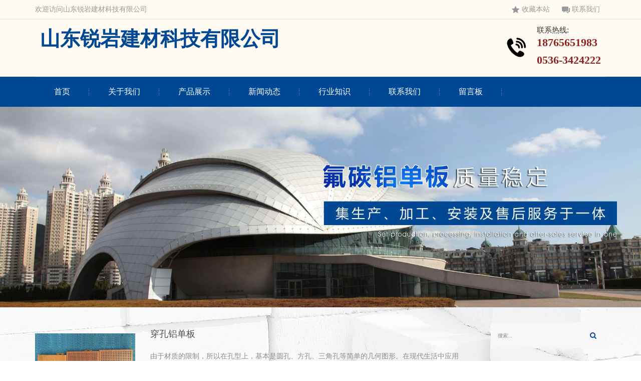

--- FILE ---
content_type: text/html; charset=utf-8
request_url: https://www.wfldb.com/chuankongldb/
body_size: 3743
content:
<!doctype html>
<html>
<head>
<meta charset="utf-8">
<title>穿孔铝单板|_山东锐岩建材生产厂家</title>
<meta name="description" content="山东锐岩建材科技有限公司是一家穿孔铝单板生产厂家，主营穿孔铝单板生产、订制、加工及销售业务，穿孔铝单板批发价格实惠，广销山东济南、青岛、烟台、威海、淄博、江苏、河北等地。">
<meta name="keywords" content="穿孔铝单板">
<meta name="viewport" content="width=device-width, user-scalable=no, initial-scale=1, maximum-scale=1, minimum-scale=1">
<meta name="applicable-device" content="pc">
<meta name="application-name" content="山东锐岩建材科技有限公司">
<meta name="apple-mobile-web-app-title" content="穿孔铝单板|_山东锐岩建材生产厂家">
<meta property="og:type" content="product">
<meta property="og:site_name" content="山东锐岩建材科技有限公司">
<meta property="og:url" content="http://www.wfldb.com/chuankongldb/">
<meta property="og:image" content="http://www.wfldb.com//Content/File_Img/wfldb.com/logo18031.png">
<meta property="og:title" content="穿孔铝单板|_山东锐岩建材生产厂家">
<meta property="og:description" content="山东锐岩建材科技有限公司是一家穿孔铝单板生产厂家，主营穿孔铝单板生产、订制、加工及销售业务，穿孔铝单板批发价格实惠，广销山东济南、青岛、烟台、威海、淄博、江苏、河北等地。">
<meta property="og:tag" content="穿孔铝单板">
<link href="http://www.wfldb.com/chuankongldb/" rel="canonical">
<link href="http://m.wfldb.com/chuankongldb/" rel="alternate" media="only screen and (max-width: 640px)">
<link href="/Content/File_Img/wfldb.com/favicon.ico" rel="shortcut icon" type="image/x-icon">
<link href="/Content/C_IMG/m208/blue/bootstrap.min.css" rel="stylesheet">
<link href="/Content/C_IMG/m208/blue/font-awesome.min.css" rel="stylesheet">
<link href="/Content/C_IMG/m208/blue/style.css" rel="stylesheet" type="text/css">
<link href="/Content/C_IMG/m208/blue/responsive.css" rel="stylesheet">
<link href="/Content/C_IMG/m208/blue/inner-common.css" rel="stylesheet" type="text/css">
<link href="/Content/C_IMG/m208/blue/productlist.css" rel="stylesheet" type="text/css">
<script src="/Content/C_JS/m208/jquery-tt.js"></script>
<script src="/Content/C_JS/m208/bootstrap.min-tt.js"></script>
</head>
<body class="inner">
<div class="header_top">
  <div class="container"><span class="welcome">欢迎访问山东锐岩建材科技有限公司</span>
    <div class="top_nav"><a href="javascript:alert('请按ctrl+D手动收藏！');" class="first"><span><img src="/Content/C_IMG/m208/t_ico1.gif" alt="收藏本站"></span>收藏本站</a><a href="/contact-us"><span><img src="/Content/C_IMG/m208/t_ico2.gif" alt="联系我们"></span>联系我们</a></div>
  </div>
</div>
<div class="header_center ">
  <div class="container">
    <dl class="logo">
      <dt class="tit"><a href="/"><img src="/Content/File_Img/wfldb.com/logo18031.png" alt="山东锐岩建材科技有限公司"></a><strong style="font-size:40px;">山东锐岩建材科技有限公司</strong></dt>
    </dl>
    <div class="header_phone"><span>联系热线:</span>
      <p><b>18765651983</b></p>
      <p><b>0536-3424222</b></p>
    </div>
  </div>
</div>
<nav class="navbar navbar-inverse" role="banner">
  <div class=" container">
    <div class="navbar-header">
      <button type="button" class="navbar-toggle" data-toggle="collapse" data-target=".navbar-collapse"><span class="sr-only">Toggle navigation</span><span class="icon-bar"></span><span class="icon-bar"></span><span class="icon-bar"></span></button>
      <a class="navbar-brand" href="/"><img src="/Content/File_Img/wfldb.com/logo18031.png" alt="山东锐岩建材科技有限公司"></a></div>
    <div class="collapse navbar-collapse ">
      <ul class="nav navbar-nav">
        <li id="liHome" class="home"> <a href="http://www.wfldb.com/">首页</a></li>
<li id="liabout-us" > <a href="http://www.wfldb.com/about-us">关于我们</a></li>
<li id="liproducts"  class="dropdown"><a href="http://www.wfldb.com/products">产品展示</a>
</li>
<li id="linewslist-1"> <a href="http://www.wfldb.com/newslist-1">新闻动态</a></li>
<li id="liindustrylist-1" > <a href="http://www.wfldb.com/industrylist-1">行业知识</a></li>
<li id="licontact-us" > <a href="http://www.wfldb.com/contact-us">联系我们</a></li>
<li id="liinquiry" > <a href="http://www.wfldb.com/inquiry">留言板</a></li>

      </ul>
    </div>
  </div>
</nav>
<img src="/Content/File_Img/wfldb.com/banner18031.jpg?rnd=0.291406736844874" width="100%" class="inner-banner">
<div class="container main">
  <div class="lf-box">
    <div class="news-list"><ul class="pro_lb pro_lb0"><li><a href="http://www.wfldb.com/chuankongldb/ckldb.html" class="img-box"><img src="/Content/File_Img/S_Product/small/2020-05-20/202005200953495995.jpg" alt="穿孔铝单板"></a>
  <div><a href="http://www.wfldb.com/chuankongldb/ckldb.html">
    <h5>穿孔铝单板</h5>
    </a>
    <p>由于材质的限制，所以在孔型上，基本是圆孔、方孔、三角孔等简单的几何图形。在现代生活中应用的相当广泛，我们通常可以在工艺品、音响网罩等物品中看到它的身影，其实它主要还是用于室外幕墙工程中，具有一定的透光性，层次感强，增加了外墙的美观。</p>
    <div class="readmore"><a href="http://www.wfldb.com/chuankongldb/ckldb.html">更多<i class="fa fa-arrow-right"></i></a></div>
  </div>
</li></ul>
      </div>
  </div>
  <div class="rt-box">
    <div class="rt-row rt-row-1">
      <input type="text" name="lname" id="txtSearch" placeholder="搜索...">
      <button name="button" onclick="PSearch()" id="btnSearch"><i class="fa fa-search"></i></button>
    </div>
    <div class="rt-row rt-row-2">
      <h3>产品分类</h3>
      <ul class="sf-menu">
<li class="menu-item LiLevel1" id="cat1"><a href="http://www.wfldb.com/chongkongyixingldb/">冲孔异型铝单板</a></li>

<li class="menu-item LiLevel1" id="cat2"><a href="http://www.wfldb.com/chongkongbaozhuldb/">冲孔包柱铝单板</a></li>

<li class="menu-item LiLevel1" id="cat3"><a href="http://www.wfldb.com/fangshicaildb/">仿石材铝单板</a></li>

<li class="menu-item LiLevel1" id="cat4"><a href="http://www.wfldb.com/diaokeldb/">雕刻铝单板</a></li>

<li class="menu-item LiLevel1" id="cat5"><a href="http://www.wfldb.com/shiwenldb/">石纹铝单板</a></li>

<li class="menu-item LiLevel1" id="cat6"><a href="http://www.wfldb.com/chuankongldb/">穿孔铝单板</a></li>

<li class="menu-item LiLevel1" id="cat7"><a href="http://www.wfldb.com/dakongldb/">打孔铝单板</a></li>

<li class="menu-item LiLevel1" id="cat8"><a href="http://www.wfldb.com/fangshiwenldb/">仿石纹铝单板</a></li>

<li class="menu-item LiLevel1" id="cat9"><a href="http://www.wfldb.com/diaohualdb/">雕花铝单板</a></li>

<li class="menu-item LiLevel1" id="cat10"><a href="http://www.wfldb.com/shuangquldb/">双曲铝单板</a></li>

<li class="menu-item LiLevel1" id="cat11"><a href="http://www.wfldb.com/muqiangldbcj/">幕墙铝单板</a><ul class="sub-menu">
<li class="LiLevel2"><a href="http://www.wfldb.com/muqiangldbcj/futanldbcj/">氟碳铝单板</a></li>
</ul></li>
</ul></div>
    <div class="rt-row rt-row-3">
      <h3>相关新闻</h3>
      <ul><li><a href="http://www.wfldb.com/news-1147972"><img src="/Content/upload/18031/20220120152814a045d12a25d64cf4b1711d4355f48938.jpg" alt="雕刻铝单板的优点及使用范围"></a>
  <div><a href="http://www.wfldb.com/news-1147972">雕刻铝单板的优点及使用范围</a>
    <p><i class="fa fa-calendar"></i>Dec 23, 2023</p>
  </div>
</li><li><a href="http://www.wfldb.com/news-1141583"><img src="/Content/upload/18031/2022022413250704b49ecd57554afabdc3b2be3a92a58f.jpg" alt="什么是仿石材铝单板？"></a>
  <div><a href="http://www.wfldb.com/news-1141583">什么是仿石材铝单板？</a>
    <p><i class="fa fa-calendar"></i>Sep 15, 2023</p>
  </div>
</li></ul></div>
    <div class="rt-row rt-row-4">
      <h3>推荐产品</h3>
      <ul><li><img src="/Content/File_Img/S_Product/small/2020-05-20/202005201005152335.jpg" alt="冲孔异型铝单板"><a href="http://www.wfldb.com/chongkongyixingldb/ckyxldb.html"><i class="fa fa-search"></i></a></li><li><img src="/Content/File_Img/S_Product/small/2020-05-20/202005201004279142.jpg" alt="冲孔包柱铝单板"><a href="http://www.wfldb.com/chongkongbaozhuldb/ckbzldb.html"><i class="fa fa-search"></i></a></li><li><img src="/Content/File_Img/S_Product/small/2020-05-20/202005201003381435.jpg" alt="仿石材铝单板"><a href="http://www.wfldb.com/fangshicaildb/fscldb.html"><i class="fa fa-search"></i></a></li><li><img src="/Content/File_Img/S_Product/small/2020-05-20/202005201001584588.jpg" alt="雕刻铝单板"><a href="http://www.wfldb.com/diaokeldb/diaokldb.html"><i class="fa fa-search"></i></a></li><li><img src="/Content/File_Img/S_Product/small/2020-05-20/202005200959363811.jpg" alt="石纹铝单板"><a href="http://www.wfldb.com/shiwenldb/swldb.html"><i class="fa fa-search"></i></a></li><li><img src="/Content/File_Img/S_Product/small/2020-05-20/202005200953495995.jpg" alt="穿孔铝单板"><a href="http://www.wfldb.com/chuankongldb/ckldb.html"><i class="fa fa-search"></i></a></li></ul></div>
  </div>
</div>
<footer id="footer">
  <div class="container wal"><div class="footer1 clearfix">
  <ul class="footer_nav fl">
    <li><a href="/about-us">关于我们<i></i></a></li>
    <li><a href="/newslist-1">新闻动态<i></i></a></li>
    <li><a href="/contact-us">联系我们<i></i></a></li>
  </ul>
  <ul class="footer_nav fl">
    <li><a href="/products">产品中心<i></i></a></li>
    <li><a href="/industrylist-1">行业知识<i></i></a></li>
  </ul>
  <div class="footer_right">
    <div class="footer_link">
      <p>联系人：王经理 </p>
      <p>手机：18765651983</p>
      <p>电话：0536-3424222</p>
      <p>400电话：400-005-1983</p>
      <p>邮箱：1119008917@qq.com</p>
      <p>地址：临朐县东城街道南环路3167号 </p>
    </div>
  </div>
  <ul class="footer_ewm">
    <li>
      <div class="img"><img src="/Content/ueditor-builder/net/upload1/Other/18031/6372558124826177339352711.png" class="center-block" alt="扫码打开手机版"></div>
      <p>扫码打开手机版</p>
    </li>
  </ul>
</div>
    <div class="footer_copy clearfix">
      <p>穿孔铝单板</p>
      <p>版权所有：山东锐岩建材科技有限公司 <img src="/Content/C_IMG/YqbYearLight6.png" class="YqbYears" alt=""> <a class="e_mobile" href="http://m.wfldb.com/">手机版</a><a href="/Content/File_Img/wfldb.com/1850.jpg" class="yyzz" target="_blank" style="display: inline-block;" ><img src="/Content/C_IMG/yyzz.png" alt="营业执照信息公示" title="营业执照信息公示"></a></p>
    </div>
  </div>
</footer>
<script src="/Content/C_JS/Site_Common.js"></script>
<script src="/Content/C_JS/count.js"></script>
<script>var vIpAddress="3.138.158.228";var vSiteLangId="18031";</script>
<style>
.about{background-image: url(/Content/C_CONIMG/20200515/lq2020-about-bj.jpg);}
.td{background-image: url(/Content/C_CONIMG/20200520/lq2020-cha_bg.jpg);}
</style></body>
</html>

--- FILE ---
content_type: text/css
request_url: https://www.wfldb.com/Content/C_IMG/m208/blue/style.css
body_size: 7825
content:
@charset "utf-8";*{list-style:none;padding:0px;margin:0px;text-decoration:none;}body{background:url(/Content/C_IMG/m208/bg.jpg);font-family:Arial,'Times New Roman','Microsoft YaHei',SimHei;}h1,h2,h3,h4,h5,h6,.h1,.h2,.h3{font-family:Arial,'Times New Roman','Microsoft YaHei',SimHei;color:#4E4E4E;};.h1,.h2,.h3{font-weight:bold;}h1,.h1{font-size:36px;color:#FFF;}h2,.h2{font-size:25px;}h3,.h3{font-size:16px;color:#787878;font-weight:400;line-height:24px;}h4{font-size:16px;}.fl{float:left;}.fr{float:right;}.clearfix{clear:both;zoom:1;}.clearfix:after{content:".";display:block;height:0;clear:both;visibility:hidden;}.header{width:100%;overflow:hidden;}.header_top{width:100%;background:#FFFBF2;border-bottom:1px solid #F8F2E7;height:38px;line-height:38px;font-family:微软雅黑;color:#999;font-size:14px;overflow:hidden;}.header_top .top_nav{float:right;height:20px;}.header_top .top_nav a{padding:0 12px;color:#999;font-size:14px;float:left}.header_top .top_nav span{padding-right:4px;}.header_center{height:115px;padding-top:8px;overflow:hidden;border-top:1px solid #F3ECDE;background:#FFFBF2;background-position:center center;background-repeat:no-repeat;}.header_center .logo{float:left;margin-top:2px;}.top_title{float:left;margin-top:18px;}.top_title h2{color:#F2F9F2;font-size:16px;}.top_title p{font-size:14px;line-height:24px;color:#F2F9F2}.header_phone{float:right;overflow:hidden;}.header_center .header_phone{color:#333;padding:0px;background:url(/Content/C_IMG/m208/phone.png) no-repeat center left;font-size:15px;line-height:25px;}.header_center .header_phone span{padding-left:60px;}.tit{font-size:22px;color:#004894}.header_center .header_phone p{padding-left:60px;padding-right:10px;font-family:Times New Roman;font-size:22px;font-weight:bold;color:#8F2320;}.header_center .header_phone b{display:block;}.navbar-inverse .navbar-nav > li > a{color:#999;}.navbar-inverse .navbar-nav > li >ul{position:absolute;display:none;z-index:10;background:#AB8A57;border-radius:10px;list-style:none;padding:0 10px;left:20px;}.navbar-inverse .navbar-nav > li >ul> li a{color:#FFF;text-decoration:none;}.navbar-inverse .navbar-nav>li:hover ul{display:block;}.navbar-collapse{max-height:340px;padding-left:0;overflow-x:visible;box-shadow:inset 0 1px 0 rgba(255,255,255,0.1);-webkit-overflow-scrolling:touch;}.navbar{position:relative;min-height:60px;border-top:2px solid #E81E2D;margin-bottom:0px;}.navbar-nav > li > a{padding-top:15px;line-height:60px;}.nav > li > a{position:relative;display:block;padding:0 38px;font-size:16px;}.navbar-inverse .navbar-brand{color:#FFF;}.navbar-inverse{background:#004894;border:none;line-height:60px;}.navbar{border-radius:0px;}.navbar-inverse .navbar-nav>.active>a,.navbar-inverse .navbar-nav>.active>a:hover,.navbar-inverse .navbar-nav>.active>a:focus{background-color:none;}.navbar-inverse .navbar-nav > .active > a,.navbar-inverse .navbar-nav > .active > a:hover{background:#AB8A57;color:#FFF;}.navbar-inverse .navbar-nav > li{background:url(/Content/C_IMG/m208/nav_bor.png) no-repeat right center;}.navbar-inverse .navbar-nav > li > a{color:#FFF;}.navbar-inverse .navbar-nav > li > a:hover{background:#AB8A57;color:#FFF;}.navbar-inverse .navbar-toggle{background-color:#004894;border-color:#004894;}.navbar-inverse .navbar-toggle:hover,.navbar-inverse .navbar-toggle:focus{background-color:#004894}.navbar-inverse .navbar-toggle .icon-bar{background-color:#FFF}.navbar-inverse .navbar-collapse,.navbar-inverse .navbar-form{border-color:#f90}.slider{position:relative;padding:0px;}.rslides{position:relative;list-style:none;overflow:hidden;width:100%;padding:0px;margin:0px;}.rslides li{-webkit-backface-visibility:hidden;position:absolute;display:none;width:100%;left:0;top:0;}.rslides li:first-child{position:relative;display:block;float:left;}.rslides img{display:block;float:left;width:100%;height:100%;border:0;}a.callbacks_nav{display:none;}ul.callbacks_tabs{position:absolute;z-index:9;bottom:2%;left:41%;}ul.callbacks_tabs li{display:inline-block;}.callbacks_tabs a{visibility:hidden;}.callbacks_tabs a:after{content:"\f111";font-size:0;visibility:visible;display:inline-block;width:15px;height:15px;border-radius:50%;float:left;margin-left:10px;background:#004894;}.callbacks_here a:after{background:#612D04;}.search{overflow:hidden;width:100%;background:#FFFBF2;border-bottom:1px solid #DEDEDE;height:65px;}.search p{font-size:14px;line-height:65px;display:block;width:65%;float:left;color:#999;}.search p a{color:#999;padding:0 6px;}.search .s_key{float:right;width:35%;height:65px;}.search .s_key input{width:75%;height:34px;line-height:32px;font-size:14px;color:#999;margin-left:20px;padding-left:10px;margin-top:15px;border:1px solid #DEDEDE;outline:none;float:left;}.btn_search{float:left;color:#FFF;width:18%;height:34px;margin-top:15px;background:#004894 url(/Content/C_IMG/m208/search.png) center no-repeat;}.product{margin-top:10px;}.main_title{padding:5px 10px;margin-top:35px;font-size:25px;text-align:center;font-weight:bold;color:#333;}.main_title span{color:#004894;}.main_title2{padding:0px 10px;text-align:center;font-size:16px;color:#666;margin-bottom:15px;}.slide-nav{float:left;border:3px solid #004894;width:25%;margin-top:20px;}.slide-nav-title{height:117px;background:#004894;}.slide-nav-title h2{color:#FFF;text-align:center;font-family:"微软雅黑";font-size:26px;padding-top:30px;margin-top:0;}.slide-nav-title p{color:#004894;text-align:center;font-size:12px;padding:5px 0;background:url(/Content/C_IMG/m208/xs.png) no-repeat center;}.slide-nav ul{list-style:none;margin:0px;padding:0px;}.slide-nav ul li{font-size:15px;overflow:hidden;}.bg{background:#FFF;}.slide-nav ul li a{text-decoration:none;display:block;}.slide-content{float:left;width:73%;padding-bottom:20px;height:auto;margin-left:2%;}.pro_list{padding:0px;margin-top:10px;}.pro_list li{float:left;position:relative;width:32.33%;list-style:none;margin:15px 0.5%;text-align:center;}.pro_list li h5,.pro_list li h6{font-size:15px;padding:0px;margin:0px;line-height:45px;overflow:hidden;white-space:nowrap;text-overflow:ellipsis;background:#FFF4E3;}.pro_list li img{width:100%;height:220px}.pro_list li a:hover .ceng{display:block;}.pro_list li .ceng{position:absolute;display:none;color:#FFF;top:0;left:0;background:rgba(173,138,87,0.7);width:100%;height:82%;text-align:center;}.pro_list li .ceng_box{border:1px solid #FFF;width:90%;height:86%;margin:15px 15px;}.pro_list li .ceng h3,.pro_list li .ceng strong{display:block;color:#FFF;padding:0px 10px;}.pro_list li .ceng h4,.pro_list li .ceng p{display:block;color:#FFF;padding:0px 10px;line-height:24px;font-size:14px;}.avatar{display:block;overflow:hidden;width:100%;}.avatar img{-webkit-transition:all 0.3s ease-out;-moz-transition:all 0.3s ease-out;-o-transition:all 0.3s ease-out;transition:all 0.3s ease-out;}.avatar:hover img{transform:scale(1.3);transition:all 1s ease 0s;-webkit-transform:scale(1.3);-webkit-transform:all 1s ease 0s;-moz-transform:scale(1.3);-moz-transform:all 1s ease 0s;-o-transform:scale(1.3);-o-transform:all 1s ease 0s;}.aside-left ul{padding:0px;background:#FFF;}.aside-left ul li{line-height:55px;border-bottom:1px solid #F1F1F1;list-style:none;}.aside-left ul li a:hover{background:#AB8A57;color:#FFF;padding-left:48px;border-left:6px solid #004894}.aside-left ul li a{display:block;float:left;color:#666;padding-left:40px;width:100%;font-size:15px;text-decoration:none;transition:all 0.3s;-webkit-transition:all 0.3s;-moz-transition:all 0.3s;-o-transition:all 0.3s;}.td{background:url(/Content/C_IMG/m208/cha_bg.jpg) no-repeat center top;margin-top:20px;}.td_l{width:50%;margin:40px 0;}.td_l ul{padding:0px;}.td_l ul li{float:left;list-style:none;margin:0 20px;color:#333;font-size:15px;margin-top:10px;font-weight:bold;}.td_l ul li p{padding-top:10px;}.td_l ul li img{width:50px;}.td_img img{width:74%;padding-top:0px;}.dz{background:#F28D16;padding:10px 20px;width:60%;line-height:40px;margin:30px 0;border-radius:20px;color:#FFF;font-size:16px;text-align:center;}.td_r{width:50%;}.td_r h2{padding-top:40px;color:#FFF;font-size:18px;font-weight:bold;padding-left:40px;}.td_r p{padding-left:40px;color:#FFF;line-height:24px;}.td_r ul{padding:0px;margin-left:40px;}.td_r ul li{float:left;width:33.3%;list-style:none;}.td_r ul li img{width:96%;border:1px solid rgba(255,255,255,0.5);}.case_box{margin-top:60px;}.yw_box{width:25%;float:left;margin-top:20px;}.yw_list{padding:10px 10px;position:relative;cursor:pointer}.yw_list:hover .yw_text{-webkit-transition:all ease 0.4s;-moz-transition:all ease 0.4s;-o-transition:all ease 0.4s;transition:all ease 0.4s;height:140px;background:rgba(174,138,88,0.9);}.yw_list img{width:100%}.yw_list .yw_text{background:rgba(174,138,88,1);position:absolute;left:10px;right:10px;bottom:10px;height:110px;-moz-transition:all ease 0.4s;-o-transition:all ease 0.4s;-webkit-transition:all ease 0.4s;transition:all ease 0.4s;}.yw_list .yw_text h2,.yw_list .yw_text h3,.yw_list .yw_text h4,.yw_list .yw_text h5,.yw_list .yw_text h6{font-size:17px;text-align:center;color:#FFF;background:url(/Content/C_IMG/m208/18.png) no-repeat center bottom;padding-bottom:20px;}.yw_list .yw_text p{text-align:center;font-size:14px;color:#FFF;padding:0 5px;}.about{height:;background:url(/Content/C_IMG/m208/abg.jpg) no-repeat center top;padding-top:100px;padding-bottom:120px}.ab_content{width:86%;margin-top:20px;margin-left:auto;margin-right:auto;background:rgba(174,138,88,0.5);padding:20px 20px;text-align:center;border:1px solid rgba(255,255,255,0.4);}.ab_content h2{color:#E3E3E3;text-align:left;font-size:18px;margin-top:0;font-weight:bold;}.ab_content p{color:#E3E3E3;text-align:left;line-height:26px;padding-top:10px;}.ab_content span{display:block;float:left;margin-right:20px;width:100px;height:45px;line-height:45px;background:#004894;margin-top:20px;}.ab_content span a{color:#E3E3E3;text-decoration:none;}.news{margin-top:20px;background:#FFF;}.news_box{float:left;width:50%;}.tt{display:block;float:left;width:80px;height:45px;background:#004894;color:#FFF;text-align:center;line-height:45px;}.tt_title{line-height:45px;font-weight:bold;font-size:16px;padding-left:8px;color:#333;}.tt_title a{color:#333;}.tt_title a:hover{color:#973122;text-decoration:none;}.news_content{padding:20px 20px;}.news_content h1{margin:20px 0;color:#4E4E4E;font-weight:bold;font-size:18px;border-bottom:1px solid #EEE;}.news_content h1 span{border-bottom:2px solid #004894;display:block;width:80px;padding-bottom:20px;float:left}.news_content i{float:right;font-weight:normal;font-size:14px;font-style:normal;}.news_content i a{color:#666;}.news_content p{color:#666;line-height:28px;border-bottom:1px solid #DEDEDE;padding-bottom:20px;}.day{float:left;width:12%;text-align:center;border:1px solid #DEDEDE;color:#666;margin-top:8px;padding:10px 0px;}.day span{font-size:20px;font-weight:bold;}.content{float:right;width:85%;}.content h3{color:#333;font-weight:bold;font-size:16px;margin:5px 0;}.content h3 a{color:#333;}.content h3 a:hover{color:#973122;text-decoration:none;}.content p{color:#999;line-height:26px;border-bottom:none;}.wt{padding:10px 10px;margin-top:5px;}.wt h2{margin:20px 0;font-weight:bold;font-size:18px;border-bottom:1px solid #EEE;}.wt h2 i{float:right;font-weight:normal;font-size:14px;font-style:normal;}.wt img{padding-left:10px;}.wt h2 i a{color:#666;}.wt h2 span{border-bottom:2px solid #004894;display:block;width:80px;padding-bottom:20px;float:left;}.wt ul{padding:10px 0;}.wt ul li{line-height:36px;list-style:none;border-bottom:1px solid #F1F1F1;width:50%;float:left;padding:0 10px;color:#666;}.wt ul li a{color:#333;font-size:15px;font-weight:bold;display:block;width:90%;white-space:nowrap;overflow:hidden;text-overflow:ellipsis;}.wt ul li a:hover{color:#973122;}.wt ul li span img{padding:0px;}.scroll{width:80px;height:80px;position:fixed;right:3px;bottom:50px;cursor:pointer;background:url(/Content/C_IMG/m208/top.png) bottom no-repeat;height:42px;}.scroll:hover{background:url(/Content/C_IMG/m208/top.png) top no-repeat;height:42px;}#footer{clear:both;margin:0px auto;padding:24px 0px;background:#004894;}.footer_nav{width:15%;margin-right:4%;padding:0}.footer_nav li{height:45px;line-height:45px;border-bottom:1px solid #EEE;list-style:none;}.footer_nav li a{padding:0 7.7% 0 3px;font-size:15px;color:#ECF5FB;}.footer_nav li a:hover{text-decoration:none;}.footer_nav i{width:15px;height:5px;background:url(/Content/C_IMG/m208/ind_more.png) no-repeat;float:right;margin-top:21px;}.footer_nav li a:hover i{margin-right:-8px;}.footer_right{width:30%;float:left;margin:12px 4%;}.footer_right .title{font-size:15px;color:#666;font-weight:bolder;margin-bottom:15px;}.link{background:#642C00;padding:10px 10px;color:#947157;}.link a{color:#947157;line-height:24px;margin-left:15px;}.footer_link{width:100%;height:40px;position:relative;margin-bottom:18px;}.footer_link p{padding-left:0px;height:20px;line-height:20px;font-size:14px;color:#ECF5FB;width:100%;}.footer_share a{background:url(/Content/C_IMG/m208/footer_share2.png) no-repeat !important;background-size:auto 100% !important;height:30px !important;width:36px !important;margin:60px 20px 0 0 !important;}.footer_share a.bds_qzone{background-position:-40px 0 !important;}.footer_share a.bds_weixin{background-position:-80px 0 !important;}.footer_share a.bds_dingyue{background-position:-240px 0 !important;}.footer_share a:hover{opacity:1 !important;}.footer_share a.bds_tsina:hover{background-position:-120px 0 !important;}.footer_share a.bds_qzone:hover{background-position:-160px 0 !important;}.footer_share a.bds_weixin:hover{background-position:-200px 0 !important;}.footer_share a.bds_dingyue:hover{background-position:-280px 0 !important;}.footer_ewm{width:24%;float:left;margin-top:15px;}.footer_ewm li{width:100%;float:right;margin:0 0 0 10%;list-style:none;}.footer_ewm .img{padding:2px;}.footer_ewm img{display:block;width:50%;}.footer_ewm p{font-size:14px;color:#FFF;padding-top:10px;text-align:center;}.footer_copy{padding:28px 0 0 0;font-size:13px;color:#ECF5FB;text-transform:uppercase;line-height:22px;text-align:center;}.footer_copy span{color:#e01514;}.stock{display:none;}.stock_up{width:9px;height:10px;background:url(/Content/C_IMG/m208/stock_up.png) no-repeat;margin-left:5px;}#bottomNav{display:none;background:#f5f5f5;height:62px;background-repeat:repeat-x;z-index:999;position:fixed;bottom:0;left:0;width:100%;_position:absolute;_top:expression_r(documentElement.scrollTop + documentElement.clientHeight-this.offsetHeight);overflow:visible;}.bmeum{color:#FFF;text-align:center;padding-top:6px;}.bmeum a{color:#9C9C9C;}.bmeum a:hover{text-decoration:none;color:#9C9C9C;}.bottom_mobile{width:33%;float:left;}.now{padding-left:24px;background:url(/Content/C_IMG/m208/now01.png) no-repeat left center;height:50px;line-height:50px;font-size:14px;color:#666;border-bottom:1px dashed #DEDEDE;}.now a{color:#666}.ab_nav{margin:30px auto;}.ab_nav ul{padding:0px;}.ab_nav ul li{list-style:none;float:left;font-size:18px;text-align:center;float:left;border-right:1px solid #FFF;width:16.5%;height:55px;line-height:55px;}.ab_nav ul li a{color:#FFF;display:block;text-decoration:none;background:#AB8A57;}.ab_nav ul li a:hover{background:url(/Content/C_IMG/m208/tbg.jpg) center no-repeat;}.ab_nav ul li a.selected{background:url(/Content/C_IMG/m208/tbg.jpg) center no-repeat;}.jj{background:#F1F1F1;padding:30px 30px;}.jj_tu{width:48%;float:left;margin-top:20px}.jj_content{width:50%;float:right;}.jj_content h2{color:#004894;font-weight:bold;}.jj_content p{line-height:28px;color:#666;padding:6px 0;}.chejian{margin-top:50px;}.chejian h4{color:#DBDBDB;font-weight:bold;text-align:center;font-size:20px;}.chejian h3{color:#004894;font-weight:bold;text-align:center;font-size:22px;}.chejian p{text-align:center;line-height:28px;}.case_list{padding:0px;margin-top:20px;cursor:pointer}.case_list li{list-style:none;width:25%;float:left;}.case{margin:0 auto;margin:20px 20px;padding-bottom:20px;transition:all 0.3s;background:#F1F1F1;}.case_list li img{max-width:100%;display:block;height:240px;}.case h3{color:#333;overflow:hidden;white-space:nowrap;text-overflow:ellipsis;font-size:15px;padding:0 20px;}.case p{color:#999;font-size:14px;padding:0 20px;overflow:hidden;white-space:nowrap;text-overflow:ellipsis;}.case:hover{background:#004894;}.case:hover h3{color:#FFF;}.case:hover p{color:#FFF;}.case img{width:363px;height:261px;overflow:hidden;}.str_tu{width:35%;float:left;margin-top:30px;position:relative;}.str_tu span{display:block;position:absolute;float:left;padding:30px 10px;text-align:center;font-size:20px;margin-top:30px;width:100px;background:#004894;color:#FFF}.str_tu img{display:block;height:auto;padding-top:20px;max-width:100%;}.str_content{float:left;width:65%;margin-top:30px;background:#FFF;padding-bottom:20px;}.str1{padding-left:30px;}.str2{padding-left:30px;}.str_content h3{color:#004894;font-size:20px;font-weight:bold;padding-bottom:5px;padding-top:30px;}.str_content h4{color:#999;font-size:15px;font-weight:100;text-transform:uppercase;font-family:Arial,Helvetica,sans-serif;padding-bottom:10px;line-height:26px;padding-left:2px;}.str_content p{color:#666;font-size:15px;line-height:26px;}.str_content p i{font-size:58px;color:#AB8A57;}.cultural h2{text-align:center;font-size:24px;font-weight:bold;}.cul_left{width:28%;float:left;margin-top:30px;}.cul_left h1{color:#333;font-size:22px;margin:0px;padding-bottom:10px;padding-top:10px;}.cul_left h3{color:#666;line-height:32px;margin:0px;}.cul_left i{font-size:70px;color:#E9E9E9;font-weight:bold;}.cul_right{width:69%;float:right;margin-top:30px;}.honor h2{text-align:center;font-size:24px;font-weight:bold;}.honor_list{padding:0px;}.honor_list li{list-style:none;float:left;width:32.3%;margin:10px 0.5%;}.honor_list li img{height:238px;border:8px solid #EBEBEB;border-radius:10px;}.honor_list li p{text-align:center;padding-top:20px;}.message h2{text-align:center;font-size:24px;font-weight:bold;}.online{margin-top:55px;}.online ul{padding:0px;}.online ul li{margin-bottom:35px;list-style:none;}.online li span{display:inline-block;width:120px;font-size:16px;vertical-align:top;color:#4a4a4a;text-align:right;line-height:36px;}.online li span em{padding-right:2px;color:#973122;font-style:normal;}.online .li01{width:50%;float:left;}.online .li02{width:50%;float:left;}.online .li03{width:50%;float:left;}.online .li04{clear:both;width:100%;}.online li img{vertical-align:middle;height:36px;background:#e5e5e5;}.online .li05,.online .li06{margin-bottom:10px;width:100%;margin:10px auto;text-align:center;}.inp1{width:65%;height:36px;background:#F1F1F1;overflow:hidden;line-height:36px;border:1px solid #004894;padding:0px 25px 0px 10px;}.inp2{width:65%;height:36px;background:#F1F1F1;overflow:hidden;line-height:36px;border:1px solid #004894;padding:0px 25px 0px 10px;}.inp3{width:65%;height:36px;background:#F1F1F1;overflow:hidden;line-height:36px;border:1px solid #004894;padding:0px 25px 0px 10px;}.inp4{width:70%;height:109px;background:#F1F1F1;overflow:hidden;line-height:36px;border:1px solid #004894;resize:none;}.inp5{width:90%;height:36px;overflow:hidden;line-height:36px;border:1px solid #004894;background:none;margin-right:10px;}.inp7{width:65%;height:36px;background:#F1F1F1;overflow:hidden;line-height:36px;border:1px solid #004894;padding:0px 25px 0px 10px;}.btn1{width:79px;height:34px;border:0;margin:10px auto;background:#004894;color:#FFF;}.btn2{width:79px;height:34px;border:0;margin:10px auto;background:#004894;color:#FFF;}.in_contact{background:#FFF;padding-bottom:30px;}.con{width:50%;letter-spacing:1px;padding:30px 30px;}.con h2{color:#333;padding:5px 0;margin-top:60px;font-weight:bold;}.con span{padding-right:20px;}.con p{line-height:60px;margin-top:20px;padding-bottom:20px;font-size:15px;border-bottom:1px solid #DDD;}.con b{color:#FFAE00}#page div{float:right;padding:20px 0;}#page a{background:#F4FAFB;border:1px solid #3C8DBC;color:#9CACAF;margin-right:3px;display:block;float:left;padding:3px 8px;text-decoration:none;}#page span.current{background:#367FA9;color:#FFF;font-weight:bold;display:block;float:left;padding:4px 10px;margin-right:3px;}.pro-tel{padding-top:20px;padding-bottom:20px;padding-left:16px;background:#004894 url(/Content/C_IMG/m208/icon2.png) no-repeat 200px 54px;}.pro-tel p{color:#FFF;}.pro-tel span{display:block;font-size:15px;padding:6px 0;line-height:18px;color:#FFF;}.pro-tel em{font-style:normal;font-size:20px;font-weight:bold;color:#FFF;line-height:32px;}.pro_detail{padding:10px 10px;margin-top:10px;}.pro_de{text-align:center;}.pro_de ul{padding:0px;margin-top:30px;display:inline-block}.pro_de ul li{float:left;list-style:none;margin:10px 5px;}.pro_de ul li P{text-align:center;padding-top:10px;font-weight:bold;}.pro_detail h1{font-size:22px;color:#333;border-left:5px solid #004894;margin:0px;padding-left:10px;}.pro_detail h2{padding-top:0px;padding-bottom:20px;color:#333;font-weight:600;text-align:center;font-size:18px;}.pro_detail h3{color:#004894;font-weight:bold;font-size:16px;}.pro_detail p{color:#666;}.pro_detail h4 img{sdisplay:block;margin-left:auto;margin-right:auto;}.pro_title{height:50px;background:#004894;font:bold 20px Arial,Helvetica,sans-serif;letter-spacing:2px;color:#FFF;text-align:center;margin-top:20px;line-height:50px;border-radius:0 20px 0 20px}.pro_box{width:32%;border:1px solid #EEE;float:left;margin:0px 0.5%;}.pro{padding:2px 2px;color:#333;font-size:13px;margin-top:0px;padding-bottom:10px;text-align:center;line-height:10px;}.pro a{text-decoration:none;color:#333;display:block;}.pro img:hover{opacity:0.8;filter:alpha(opacity=0.8);}.pro img{width:100%;height:200px;}.pro_ti{font-size:14px;color:#111;line-height:28px;padding-top:15px;background:none;}.pro_ti a{color:#111;display:block;text-decoration:none;}.pro_ti a:hover{color:#FFF;}.in_news{padding:0px;margin:0}.in_news_news_content{float:left;width:68%;background:#F1F1F1;padding:0 30px;}.news_nav{float:right;width:30%;}.news_nav > h4{line-height:24px;margin-top:20px;}.news_nav > h4 span{float:left;font-size:18px;font-weight:bold;color:#333;}.news_nav > h4 a{float:right;font-size:14px;color:#666;}.news_nav > h3 a{color:#004894;font-weight:bold;text-decoration:none;display:block;}.news_nav > h3 img{padding-right:10px;}.news_nav .nx_fr_1{padding:20px 0;border-bottom:1px solid #EEE;}.news_nav .nx_fr_2 a{display:block;position:relative;margin-top:25px;font-size:14px;color:#666;overflow:hidden;white-space:nowrap;text-overflow:ellipsis;}.news_nav .nx_fr_2 a:hover{color:#FFB200}.in_news_news_l{float:left;width:100%;border-bottom:1px dotted #DEDEDE;}.in_news_news_l h2{font-size:16px;font-weight:bold;padding-top:5px;}.in_news_news_l h2 a{color:#333;text-decoration:none;}.in_news_news_l h2 a:hover{color:#FFB200;}.in_news_news_l h2 span{color:#999;font-size:13px;padding-left:10px;}.in_news_news_l p{line-height:24px;font-size:14px;padding-top:15px;color:#666}.n_detail{color:#555;padding:10px 10px;}.n_detail h2{text-align:left;color:#282828}.n_detail p{padding:10px 0px;line-height:28px;}.nx_bottom{padding-top:40px;border-top:1px solid #EEE;}.nx_bottom span.fl p a{font-size:14px;color:#333;line-height:28px;}.nx_bottom a.fr{width:120px;height:54px;background:#999;font-size:14px;color:#FFF;text-align:center;line-height:54px;}.plan{padding:10px 10px;margin-top:10px;}.plan h1{font-size:22px;color:#333;border-left:5px solid #004894;margin:0px;padding-left:10px;}.plan h3{color:#004894;font-weight:bold;font-size:16px;}.plan_tu{width:35%;float:left;margin-top:20px;}.plan_content{width:65%;float:left;margin-top:20px;}.plan_content h4{color:#8F2320;font-weight:bold;}.plan_content p{line-height:26px;}.plan ul{padding:0px;}.plan ul li{list-style:none;width:33.3%;float:left}.plan ul li p{line-height:26px;padding-top:10px;}.gf{padding:10px 10px;}.feedback{clear:both;margin:0px auto;padding:0px;margin:20px 0px 0px 0px;}.submita{margin:16px auto;margin-left:20px;display:inline-block;padding:0 18px!important;line-height:22px;background:#ff9c00;border:0px;height:24px;color:#FFF;cursor:pointer;font-size:16px;}.xh{color:#f00;padding:0 3px;}#feedbackForm{color:#2b0505;font-size:16px;border:1px dashed #CCC;padding:30px 30px 10px 0;margin-bottom:30px;}#feedbackForm tr td{border:0px solid #CCC;height:50px;}#feedbackForm tr td:nth-child(1){width:80px;text-align:right;}#feedbackForm tr td input{display:block!important;margin-left:20px;border:1px solid #7d7171;width:90%;height:80%;background-color:rgba(1,1,1,0.0);border-radius:5px;}#feedbackForm tr td textarea{margin-left:20px;border:1px solid #7d7171;width:90%;height:80%;background-color:rgba(1,1,1,0.0);border-radius:5px;resize:none;}.submita{width:90%;height:50px;border-radius:5px;}@media only screen and (max-width:680px){#feedbackForm{border:none;}.feedbackForm table{width:100%;}.pro_lb0 img{width:100%;}.pro_lb0 li p strong{width:90vw;}.acon .pinfo{padding:0 !important;}.acon .pinfo{padding:0 !important;}.feedbackForm tr td{width:20.5942vw !important;display:block;float:left;}.feedbackForm tr td input{width:60vw !important;}.feedbackForm tr td .atextarea{width:60vw !important;}.submita{font-size:14px;width:60vw !important;}.navbar .logo img{width:80%;}}.dropdown-menu{width:100%;}.dropdown-menu>li>a{line-height:36px;}.menu>ul>li:hover .dropdown-menu{display:block!important;}.footlinks{clear:both;margin:0px auto;padding:5px 10%;height:auto;font-size:9pt;line-height:140%;color:#EEE;text-align:center;background:#004894;}.footlinks a:link,.footlinks a:visited{font-size:9pt;line-height:140%;color:#EEE;margin-right:3px;}.bPosition{margin-bottom:20px;font-size:14px;border-bottom:1px dashed #DCDCDC;line-height:48px;}.bPosition b{border-left:10px solid #f08519;font-weight:normal;padding-left:8px;}.twojin{height:136px;overflow:hidden;margin:10px 0 20px;background:#F7F7F7;width:895px;text-align:left;padding-top:15px;}.twojin .sj{float:right;width:110px;height:151px;padding-top:15px;}.twojin .fr1{color:#999;font-size:14px;}.twojin .fr{line-height:25px;text-align:center;color:#FFF;background-color:#999;margin-top:50px;padding:0px 17px;}.twojin .tp{width:210px;float:left;padding-left:10px;background:url(/Content/C_IMG/m128/news.jpg) no-repeat center left 12px;}.twojin p{padding:10px 0px 0px 20px;line-height:26px;width:540px;overflow:hidden;float:left;color:#666;}.twojin p b{display:block;font-weight:100;color:#000;width:595px;height:34px;overflow:hidden;}.twojin p b a,.new_ab li p b a:hover{color:#343434;font-weight:bold;font-size:16px;}.twojin p span{display:-webkit-box;-webkit-box-orient:vertical;-webkit-line-clamp:3;overflow:hidden;height:70px;line-height:24px;font-size:14px;}.twojin .fr:hover{background:#E50012;}.prevNext{overflow:hidden;}.prevNext p{line-height:36px;font-size:16px;color:#000;}.prevNext p a{color:#000;}.rnews{width:100%;margin-top:36px;}.rnews h3{font-size:24px;line-height:30px;padding:8px 0px;background:#0067aa;color:#FFF;margin-bottom:28px;text-indent:32px;}.rnews ul{overflow:hidden;}.rnews ul li{display:inline-block;vertical-align:middle;width:406px;margin-right:15px;font-size:13px;color:#888;border-bottom:1px dotted #C4C4C4;line-height:29px;margin-bottom:5px;cursor:pointer;overflow:hidden;text-align:left;}.rnews ul li a{display:block;width:100%;line-height:29px;color:#888;}.inner-banner{width:100%;}.dropdown:hover .dropdown-menu{display:block!important;left:0!important;}.news_content .h1{margin:20px 0;color:#4E4E4E;font-weight:bold;font-size:18px;border-bottom:1px solid #EEE;}.news_content .h1 span{border-bottom:2px solid #004894;display:block;width:80px;padding-bottom:20px;float:left}.news_content .h1{margin:20px 0;color:#4E4E4E;font-weight:bold;font-size:18px;border-bottom:1px solid #EEE;}.news_content .h1 span{border-bottom:2px solid #004894;display:block;width:80px;padding-bottom:20px;float:left}.slide-nav-title .h2{color:#FFF;text-align:center;font-family:"微软雅黑";font-size:26px;padding-top:30px;margin-top:0;}.ab_content .h2{color:#E3E3E3;text-align:left;font-size:18px;margin-top:0;font-weight:bold;}.wt .h2{margin:20px 0;font-weight:bold;font-size:18px;border-bottom:1px solid #EEE;}.wt .h2 i{float:right;font-weight:normal;font-size:14px;font-style:normal;}.wt .h2 i a{color:#666;}.wt .h2 span{border-bottom:2px solid #004894;display:block;width:80px;padding-bottom:20px;float:left;}.str_content .h3{color:#004894;font-size:20px;font-weight:bold;padding-bottom:5px;padding-top:30px;}.content .h3{color:#333;font-weight:bold;font-size:16px;margin:5px 0;}.content .h3 a{color:#333;}.content .h3 a:hover{color:#973122;text-decoration:none;}

--- FILE ---
content_type: text/css
request_url: https://www.wfldb.com/Content/C_IMG/m208/blue/responsive.css
body_size: 3078
content:
 
@media (min-width:1200px) {.navbar-brand {display:none;}#bottomNav {display:none;}.bmeum {display:none;}.bmeum a {display:none;}}@media (min-width:992px) and (max-width:1199px) {.navbar-brand {display:none;}#bottomNav {display:none;}.bmeum {display:none;}.bmeum a {display:none;}}@media (min-width:768px) and (max-width:991px) {.navbar-brand {display:none;}#bottomNav {display:none;}.bmeum {display:none;}.bmeum a {display:none;}.navbar-brand {display:none;}}@media (max-width:767px) {.navbar-inverse .navbar-nav > li >ul{display:none;}.navbar-inverse .navbar-nav>li:hover ul{display:none;}.control-round .carousel-control {display:none;}.navbar-brand img {width:200px;}.navbar-brand {float:left;padding:5px 15px;font-size:18px;line-height:20px;}.header_center {display:none;}.navbar {position:relative;min-height:60px;}.navbar-header {background:#FFF;height:60px;line-height:60px;}#bottomNav {display:block;}.day {float:left;width:20%;}.content {float:right;width:78%;}.container2 {max-width:1460px;margin:0 auto;width:100%;}.header_top {display:none;}.navbar-nav {margin:0 -15px;}.navbar-inverse .navbar-nav > li > a {color:#FFF;text-align:center;}.navbar-nav {background:#5C2800;margin-right:1px;}.navbar-nav > li > a {line-height:40px;border-bottom:1px dotted #ccc;}.navbar-inverse .navbar-nav > li {background:none;}.navbar-inverse .navbar-nav > .active > a, .navbar-inverse .navbar-nav > .active > a:hover {background:#AB8A57;color:#FFF;}.navbar-inverse .navbar-nav > li > a:hover {background:#AB8A57;color:#FFF;}.navbar {padding-bottom:0px;}.container > .navbar-header, .container > .navbar-collapse {margin-left:0;}.top-number {font-size:14px;}input.search-form:hover {width:120px;}.navbar-nav > li {padding-bottom:0;}.header_top {width:100%;background:#f2f2f2;height:32px;overflow:hidden;}.header_top .top_nav a {float:left;padding:0 4px;color:#666;}.header_top .top_nav {margin-top:0px;float:left;width:auto;}.header_phone {display:none;}.slide-nav {display:none;}.slide-content {width:100%;padding:0;margin:0;}.scroll {display:none;background:none;}.scroll:hover {display:none;background:none;}.container {padding-right:15px;padding-left:0px;margin-right:auto;margin-left:auto;}.navbar-nav {margin:0;padding:0;}.navbar-collapse {max-height:340px;padding-right:0px;padding-left:0px;}


ul.callbacks_tabs {position:absolute;z-index:9;bottom:0;left:37%;}.navbar-nav > li > a .e{display:none}.search p {display:none;}.search .s_key {float:none;width:100%;margin:0 auto;height:65px;}.search .s_key input {width:75%;margin-left:0px;float:left;}.main_title{padding:10px 0px;margin-top:15px;font-size:20px;}.main_title2{padding:0px 0px;font-size:14px;}.pro_list li{float:left;position:relative;width:49%;list-style:none;margin:10px 0.5% ;text-align:center;}.pro_list li img{width:100%;height:230px}.pro_list li .ceng{position:absolute;display:none;color:#FFF;top:0;left:0;background:rgba(173,138,87,0.7);width:100%;height:80%;text-align:center;}.pro_list li .ceng_box{border:1px solid #FFF;width:91%;height:85%;margin:10px 10px;}.pro_list li .ceng p{color:#CEA76F;}.pro_list li .ceng h3, .pro_list li .ceng strong {display:block;color:#FFF;padding:10px 0px;}.pro_list li .ceng h4, .pro_list li .ceng p {display:block;color:#FFF;padding:0px 0px;line-height:24px;font-size:14px;}.main_title3{font-size:20px;}.main_title4{font-size:14px;}.ab_content h2{color:#E3E3E3;text-align:left;font-size:18px;margin-top:10px;font-weight:bold;}.footer_nav{display:none;}.footer_right{width:100%;float:left;margin:2px 0;padding:0 10px;}.footer_link p{padding-left:0px;height:auto;line-height:30px;font-size:14px;color:#ECF5FB;width:100%;}.footer_share a{background:url(../images/footer_share2.png) no-repeat !important;background-size:auto 100% !important;height:30px !important;width:36px !important;margin:60px 20px 0 0 !important;}.footer_ewm{width:100%;float:none;margin-top:15px;}.footer_ewm {padding:0px;}.footer_ewm img{display:block;width:50%;margin-left:auto;margin-right:auto;padding-top:10px;}.link{display:none;}.footer_copy{padding:8px 0 0 0;font-size:14px;color:#ECF5FB;text-transform:uppercase;line-height:22px;text-align:center;margin-bottom:10px;}.bmeum a {font-size:15px;}.news_box{float:left;width:100%;}.now {padding-left:34px;background:url(../images/now01.png) no-repeat 10px center;height:50px;line-height:50px;font-size:14px;color:#666;border-bottom:1px dashed #dedede;}.pro_detail h4 img{max-width:100%;height:auto;display:block;margin-left:auto;margin-right:auto;}.pro_box{width:49%;border:1px solid #eee;float:left;margin:10px 0.5%;}.pro img {width:100%;height:100px;}.ab_nav ul li{list-style:none;float:left;font-size:18px;text-align:center;float:left;border-right:none;width:46%;margin:5px 5px;height:55px;line-height:55px;}.jj{background:#f1f1f1;padding:10px;}.jj_tu{width:100%;float:left;margin-top:0px}.jj_content{width:100%;float:right;}.case_list li{list-style:none;width:50%;float:left;}.case{margin:0 auto;margin:5px 5px;padding-bottom:10px;transition:all 0.3s;background:#f1f1f1;}.case_list li img{max-width:100%;display:block;height:140px;}.str_tu{width:100%;float:left;margin-top:0px;position:relative;}.str_content{float:left;width:100%;margin-top:20px;background:#FFF;padding-bottom:20px;}.str1{padding-left:0px;}.str2{padding-right:0px;}.cultural h2{text-align:center;font-size:24px;font-weight:bold;}.cul_left{width:100%;float:left;margin-top:10px;}.cul_left h3{color:#666666;line-height:32px;margin:0;}.cul_right{width:100%;float:right;margin-top:10px;}.honor_list li{list-style:none;float:left;width:49%;margin:10px 0.5%;}.honor_list li img{height:198px;border:8px solid #EBEBEB;border-radius:10px;}.online .li01 {width:100%;float:left;}.online .li02 {width:100%;float:left;}.online .li03 {width:100%;float:left;}.online .li04 {clear:both;width:100%;}.inp1 {width:100%;height:36px;background:#f1f1f1;overflow:hidden;line-height:36px;padding:0 25px 0 10px;}.inp2 {width:100%;height:36px;background:#f1f1f1;overflow:hidden;line-height:36px;border:0;padding:0;}.inp3 {width:100%;padding:0;}.inp4 {width:100%;padding:0;}.inp5 {width:100%;padding:0;margin:0;}.inp7 {width:100%;padding:0;}.online li span {text-align:left;}.con{width:100%;letter-spacing:1px;padding:0;}.con h2{color:#333;padding:5px 0;margin-top:10px;font-weight:bold;}.in_news_news_content{float:left;width:100%;background:#f1f1f1;padding:0 10px;}.news_nav{float:right;width:100%;display:none;}.plan_tu {width:100%;float:left;margin-top:20px;}.plan_content{width:100%;float:left;margin-top:20px;}.plan ul li{list-style:none;width:100%;float:left}}@media (max-width:480px) {.header_center {display:none;}.navbar-brand img {width:180px;}.navbar-brand {float:left;padding:5px 15px;font-size:18px;line-height:20px;}.navbar {position:relative;min-height:60px;}.navbar-header {background:#FFF;height:60px;line-height:60px;}.navbar-header {margin:0;}.container2 {max-width:1460px;margin:0 auto;width:100%;}.header_top {display:none;}.navbar-nav {margin:0 -15px;}.navbar-inverse .navbar-nav > li > a {color:#FFF;text-align:center;}.navbar-nav {background:#5C2800;margin-right:1px;}.navbar-nav > li > a {line-height:40px;border-bottom:1px dotted #ccc;}.navbar-inverse .navbar-nav > li {background:none;}.navbar-inverse .navbar-nav > .active > a, .navbar-inverse .navbar-nav > .active > a:hover {background:#AB8A57;color:#FFF;}.navbar-inverse .navbar-nav > li > a:hover {background:#AB8A57;color:#FFF;}.navbar {padding-bottom:0px;}.container > .navbar-header, .container > .navbar-collapse {margin-left:0;}.top-number {font-size:14px;}input.search-form:hover {width:120px;}.navbar-nav > li {padding-bottom:0;}.header_top {width:100%;background:#f2f2f2;height:32px;overflow:hidden;}.header_top .top_nav a {float:left;padding:0 4px;color:#666;}.header_top .top_nav {margin-top:0px;float:left;width:auto;}.header_phone {display:none;}.slide-nav {display:none;}.slide-content {width:100%;padding:0;}.slide-list {width:50%;margin-left:0;float:left;}.scroll {display:none;background:none;}.scroll:hover {display:none;background:none;}.navbar-nav {margin:0 -15px;}.container {padding-right:15px;padding-left:0px;margin-right:auto;margin-left:auto;}.navbar-nav {margin:0;padding:0;}.navbar-collapse {max-height:340px;padding-right:0px;padding-left:0px;}.wal{padding:0 10px;}ul.callbacks_tabs {position:absolute;z-index:9;bottom:0;left:27%;}.navbar-nav > li > a .e{display:none}.search p {display:none;}.search .s_key {float:none;width:100%;margin:0 auto;height:65px;}.search .s_key input {width:75%;margin-left:0px;float:left;}.main_title{padding:10px 0px;margin-top:15px;font-size:20px;}.main_title2{padding:0px 0px;font-size:14px;}.pro_list li{float:left;position:relative;width:49%;list-style:none;margin:10px 0.5% ;text-align:center;}.pro_list li img{width:100%;height:170px;}.pro_list li .ceng{position:absolute;display:none;color:#FFF;top:0;left:0;background:rgba(173,138,87,0.7);width:100%;height:80%;text-align:center;}.pro_list li .ceng_box{border:1px solid #FFF;width:91%;height:85%;margin:10px 10px;}.pro_list li .ceng p{color:#CEA76F;}.pro_list li .ceng h3, .pro_list li .ceng strong {display:block;color:#FFF;padding:10px 0px;}.pro_list li .ceng h4, .pro_list li .ceng p {display:block;color:#FFF;padding:0px 0px;line-height:24px;font-size:14px;}.main_title3{font-size:20px;}.main_title4{font-size:14px;}.td{background:#5C2800;padding:20px 0;margin-top:10px;}.td_l{width:100%;margin:20px auto;text-align:center;}.td_l ul {display:inline-block;}.td_l ul li{color:#FFF;margin:0 5px;font-size:14px;}.td_l ul li img {width:40px;}.td_img img{width:94%;padding-top:10px;}.dz{background:#F28D16;padding:10px 10px;width:100%;line-height:26px;margin:20px 6px;border-radius:10px;color:#FFF;font-size:16px;text-align:center;}.td_r{width:100%;}.td_r h2{padding-top:0px;color:#FFF;font-size:18px;font-weight:bold;padding-left:10px;}.td_r p{padding-left:10px;color:#FFF;line-height:24px;}.td_r ul{padding:0;margin-left:10px;}.td_r ul li{float:left;width:33.3%;list-style:none;}.td_r ul li img{width:96%;border:1px solid rgba(255,255,255,0.5);}.case{margin-top:40px;}.yw_box {width:50%;float:left;margin-top:10px;}.yw_list:hover .yw_text {height:90px;}.yw_list .yw_text {height:60px;}.about{height:;background:url(../images/abg.jpg) no-repeat center top;padding:0px 0;margin-top:40px;}.ab_content{width:100%;margin:10px 6px;background:rgba(174,138,88,0.5);padding:10px 0;text-align:center;border:1px solid rgba(255,255,255,0.4);}.ab_content h2{color:#E3E3E3;text-align:left;font-size:18px;margin-top:10px;font-weight:bold;}.ab_content span{display:block;float:left;margin-right:20px;width:80px;height:45px;line-height:45px;background:#5C2800;margin-top:20px;}.footer_nav{display:none;}.footer_right{width:100%;float:left;margin:2px 0;}.footer_link p{padding-left:0px;height:auto;line-height:30px;font-size:14px;color:#ECF5FB;width:100%;}.footer_share a{background:url(../images/footer_share2.png) no-repeat !important;background-size:auto 100% !important;height:30px !important;width:36px !important;margin:90px 20px 0 0 !important;}.footer_ewm{width:100%;float:none;margin-top:15px;}.footer_ewm {padding:0px;}.footer_ewm img{display:block;width:50%;margin-left:auto;margin-right:auto;padding-top:10px;}.link{display:none;}.footer_copy{padding:8px 0 0 0;font-size:14px;color:#ECF5FB;text-transform:uppercase;line-height:22px;text-align:center;margin-bottom:10px;}.bmeum a {font-size:15px;}.now {padding-left:34px;background:url(../images/now01.png) no-repeat 10px center;height:50px;line-height:50px;font-size:14px;color:#666;border-bottom:1px dashed #dedede;}.pro_detail h4 img{max-width:100%;height:auto;display:block;margin-left:auto;margin-right:auto;}.pro_box{width:49%;border:1px solid #eee;float:left;margin:10px 0.5%;}.pro img {width:100%;height:100px;}.ab_nav ul li{list-style:none;float:left;font-size:18px;text-align:center;float:left;border-right:none;width:46%;margin:5px 5px;height:55px;line-height:55px;}.jj{background:#f1f1f1;padding:10px;}.jj_tu{width:100%;float:left;margin-top:0px}.jj_content{width:100%;float:right;}.case_list li{list-style:none;width:50%;float:left;}.case{margin:0 auto;margin:5px 5px;padding-bottom:10px;transition:all 0.3s;background:#f1f1f1;}.case_list li img{max-width:100%;display:block;height:140px;}.str_tu{width:100%;float:left;margin-top:0px;position:relative;}.str_content{float:left;width:100%;margin-top:20px;background:#FFF;padding-bottom:20px;}.str1{padding-left:0px;}.str2{padding-right:0px;}.cultural h2{text-align:center;font-size:24px;font-weight:bold;}.cul_left{width:100%;float:left;margin-top:10px;}.cul_left h3{color:#666666;line-height:32px;margin:0;}.cul_right{width:100%;float:right;margin-top:10px;}.honor_list li{list-style:none;float:left;width:49%;margin:10px 0.5%;}.honor_list li img{height:198px;border:8px solid #EBEBEB;border-radius:10px;}.online .li01 {width:100%;float:left;}.online .li02 {width:100%;float:left;}.online .li03 {width:100%;float:left;}.online .li04 {clear:both;width:100%;}.inp1 {width:100%;height:36px;background:#f1f1f1;overflow:hidden;line-height:36px;border:0;padding:0 25px 0 10px;}.inp2 {width:100%;height:36px;background:#f1f1f1;overflow:hidden;line-height:36px;border:0;padding:0;}.inp3 {width:100%;padding:0;}.inp4 {width:100%;padding:0;}.inp5 {width:100%;padding:0;margin:0;}.inp7 {width:100%;padding:0;}.online li span {text-align:left;}.con{width:100%;letter-spacing:1px;padding:0;}.con h2{color:#333;padding:5px 0;margin-top:10px;font-weight:bold;}.in_news_news_content{float:left;width:100%;background:#f1f1f1;padding:0 10px;}.news_nav{float:right;width:100%;display:none;}.plan_tu {width:100%;float:left;margin-top:20px;}.plan_content{width:100%;float:left;margin-top:20px;}.plan ul li{list-style:none;width:100%;float:left}}@media screen and (max-width:320px) {.header_center {display:none;}.navbar-brand img {width:150px;}.navbar-brand {float:left;padding:10px 15px;font-size:18px;line-height:20px;}.navbar-header {background:#FFF;height:60px;line-height:60px;}.navbar {position:relative;min-height:60px;}.navbar-header {margin:0;}.header_top {display:none;}.navbar-nav {margin:0 -15px;}.navbar-inverse .navbar-nav > li > a {color:#FFF;text-align:center;}.navbar-nav {background:#5C2800;margin-right:1px;}.navbar-nav > li > a {line-height:40px;border-bottom:1px dotted #ccc;}.navbar-inverse .navbar-nav > li {background:none;}.navbar-inverse .navbar-nav > .active > a, .navbar-inverse .navbar-nav > .active > a:hover {background:#AB8A57;color:#FFF;}.navbar-inverse .navbar-nav > li > a:hover {background:#AB8A57;color:#FFF;}.navbar {padding-bottom:0px;}.container > .navbar-header, .container > .navbar-collapse {margin-left:0;}.top-number {font-size:14px;}input.search-form:hover {width:120px;}.navbar-nav > li {padding-bottom:0;}.header_top {width:100%;background:#f2f2f2;height:32px;overflow:hidden;}.header_top .top_nav a {float:left;padding:0 4px;color:#666;}.header_top .top_nav {margin-top:0px;float:left;width:auto;}.header_phone {display:none;}.slide-nav {display:none;}.slide-content {width:100%;padding:0;}.slide-list {width:50%;margin-left:0;float:left;}.scroll {display:none;background:none;}.scroll:hover {display:none;background:none;}.navbar-nav {margin:0 -15px;}.container {padding-right:15px;padding-left:0px;margin-right:auto;margin-left:auto;}.navbar-nav {margin:0;padding:0;}.navbar-collapse {max-height:340px;padding-right:0px;padding-left:0px;}.wal{padding:0 10px;}ul.callbacks_tabs {position:absolute;z-index:9;bottom:0;left:14%;}.navbar-nav > li > a .e{display:none}.search p {display:none;}.search .s_key {float:none;width:100%;margin:0 auto;height:65px;}.search .s_key input {width:75%;margin-left:0px;float:left;}.main_title{padding:10px 0px;margin-top:15px;font-size:20px;}.main_title2{padding:0px 0px;font-size:14px;}.pro_list li{float:left;position:relative;width:49%;list-style:none;margin:10px 0.5% ;text-align:center;}.pro_list li img{width:100%;height:140px}.pro_list li .ceng{position:absolute;display:none;color:#FFF;top:0;left:0;background:rgba(173,138,87,0.7);width:100%;height:76%;text-align:center;}.pro_list li .ceng_box{border:1px solid #FFF;width:92%;height:85%;margin:5px 5px;}.pro_list li .ceng p{color:#CEA76F;}.pro_list li .ceng h3, .pro_list li .ceng strong {display:block;color:#FFF;padding:0px 0px;}.pro_list li .ceng h4, .pro_list li .ceng p {display:block;color:#FFF;padding:0px 0px;line-height:24px;font-size:14px;}.main_title3{font-size:20px;}.main_title4{font-size:14px;}.td{background:#5C2800;padding:20px 0;margin-top:10px;}.td_l{width:100%;margin:20px auto;text-align:center;}.td_l ul {display:inline-block;}.td_l ul li{color:#FFF;margin:0 5px;font-size:14px;}.td_l ul li img {width:40px;}.td_img img{width:94%;padding-top:10px;}.dz{background:#F28D16;padding:10px 10px;width:100%;line-height:26px;margin:20px 6px;border-radius:10px;color:#FFF;font-size:16px;text-align:center;}.td_r{width:100%;}.td_r h2{padding-top:0px;color:#FFF;font-size:18px;font-weight:bold;padding-left:10px;}.td_r p{padding-left:10px;color:#FFF;line-height:24px;}.td_r ul{padding:0;margin-left:10px;}.td_r ul li{float:left;width:33.3%;list-style:none;}.td_r ul li img{width:96%;border:1px solid rgba(255,255,255,0.5);}.case{margin-top:40px;}.yw_box {width:50%;float:left;margin-top:10px;}.yw_list:hover .yw_text {height:90px;}.yw_list .yw_text {height:60px;}.about{height:;background:url(../images/abg.jpg) no-repeat center top;padding:0px 0;margin-top:40px;}.ab_content{width:100%;margin:10px auto;background:rgba(174,138,88,0.5);padding:10px 0;text-align:center;border:1px solid rgba(255,255,255,0.4);}.ab_content h2{color:#E3E3E3;text-align:left;font-size:18px;margin-top:10px;font-weight:bold;}.footer_nav{display:none;}.footer_right{width:100%;float:left;margin:12px 0;padding:0 10px;}.footer_link p{padding-left:0px;height:auto;line-height:30px;font-size:14px;color:#ECF5FB;width:100%;}.footer_share a{background:url(../images/footer_share2.png) no-repeat !important;background-size:auto 100% !important;height:30px !important;width:36px !important;margin:90px 20px 0 0 !important;}.footer_ewm{width:100%;float:none;margin-top:15px;}.footer_ewm {padding:0;}.footer_ewm img{display:block;width:50%;margin-left:auto;margin-right:auto}.link{display:none;}.footer_copy{padding:8px 0 0 0;font-size:14px;color:#ECF5FB;text-transform:uppercase;line-height:22px;text-align:center;margin-bottom:10px;}.bmeum a {font-size:15px;}.now {padding-left:34px;background:url(../images/now01.png) no-repeat 10px center;height:50px;line-height:50px;font-size:14px;color:#666;border-bottom:1px dashed #dedede;}.pro_detail h4 img{max-width:100%;height:auto;display:block;margin-left:auto;margin-right:auto;}.pro_box{width:49%;border:1px solid #eee;float:left;margin:10px 0.5%;}.pro img {width:100%;height:100px;}.ab_nav ul li{list-style:none;float:left;font-size:18px;text-align:center;float:left;border-right:none;width:46%;margin:5px 5px;height:55px;line-height:55px;}.jj{background:#f1f1f1;padding:10px;}.jj_tu{width:100%;float:left;margin-top:0px}.jj_content{width:100%;float:right;}.case_list li{list-style:none;width:50%;float:left;}.case{margin:0 auto;margin:5px 5px;padding-bottom:10px;transition:all 0.3s;background:#f1f1f1;}.case_list li img{max-width:100%;display:block;height:140px;}.str_tu{width:100%;float:left;margin-top:0px;position:relative;}.str_content{float:left;width:100%;margin-top:20px;background:#FFF;padding-bottom:20px;}.str1{padding-left:0px;}.str2{padding-right:0px;}.cultural h2{text-align:center;font-size:24px;font-weight:bold;}.cul_left{width:100%;float:left;margin-top:10px;}.cul_left h3{color:#666666;line-height:32px;margin:0;}.cul_right{width:100%;float:right;margin-top:10px;}.honor_list li{list-style:none;float:left;width:49%;margin:10px 0.5%;}.honor_list li img{height:198px;border:8px solid #EBEBEB;border-radius:10px;}.online .li01 {width:100%;float:left;}.online .li02 {width:100%;float:left;}.online .li03 {width:100%;float:left;}.online .li04 {clear:both;width:100%;}.inp1 {width:100%;height:36px;background:#f1f1f1;overflow:hidden;line-height:36px;border:0;padding:0 25px 0 10px;}.inp2 {width:100%;height:36px;background:#f1f1f1;overflow:hidden;line-height:36px;border:0;padding:0;}.inp3 {width:100%;padding:0;}.inp4 {width:100%;padding:0;}.inp5 {width:100%;padding:0;margin:0;}.inp7 {width:100%;padding:0;}.online li span {text-align:left;}.con{width:100%;letter-spacing:1px;padding:0;}.con h2{color:#333;padding:5px 0;margin-top:10px;font-weight:bold;}.in_news_news_content{float:left;width:100%;background:#f1f1f1;padding:0 10px;}.news_nav{float:right;width:100%;display:none;}.plan_tu {width:100%;float:left;margin-top:20px;}.plan_content{width:100%;float:left;margin-top:20px;}.plan ul li{list-style:none;width:100%;float:left}} 


--- FILE ---
content_type: text/css
request_url: https://www.wfldb.com/Content/C_IMG/m208/blue/productlist.css
body_size: 724
content:
.pro_lb{display:flex;flex-wrap:wrap}.pro_lb li{box-sizing:border-box}.pro_lb img{width:100%}.pro_lb h5{padding:0 10px;line-height:27px;font-size:1.8rem;margin-bottom:20px}.pro_lb p{padding:0 10px;font-size:1.4rem;color:#8c8c8c;text-overflow:ellipsis;display:-webkit-box;-webkit-line-clamp:3;-webkit-box-orient:vertical;overflow:hidden}.pro_lb .readmore{margin-top:40px;position:relative;background:#ededed}.pro_lb .readmore a{white-space:nowrap;display:flex;padding-left:15px;text-transform:uppercase;color:#525254;font-size:1.4rem;line-height:50px;width:100%;box-sizing:border-box;position:relative;z-index:5}.pro_lb .readmore i{width:50px;flex:0 0 auto;line-height:50px;text-align:center;margin-left:auto;background:#ccc;position:relative;z-index:5;color:#FFF;transition:all .2s}.pro_lb .readmore::before{position:absolute;width:0%;height:100%;top:0;left:0;content:"";transition:all .3s}.pro_lb .readmore:hover::before{width:100%}.pro_lb .readmore:hover a{color:#FFF}@media screen and (max-width:640px){.pro_lb li{width:100%}.pro_lb h5{margin-top:15px;margin-bottom:10px}.pro_lb .readmore{margin-top:20px;margin-bottom:40px}.pro_lb li:nth-child(2n){padding-left:0}.pro_lb li:nth-child(2n+1){padding-right:0}}.pro_lb1 li{width:50%;display:flex;flex-direction:column;justify-content:space-between}.pro_lb1 li:nth-child(2n){padding-left:15px}.pro_lb1 li:nth-child(2n+1){padding-right:15px}.pro_lb1 div{flex:0 0 auto;display:flex;flex-direction:column}.pro_lb1 .img-box{height:100%;max-height:200px}.pro_lb1 img{object-fit:contain;height:100%}.pro_lb1 h5{margin-top:40px}.pro_lb1 .readmore{margin-bottom:76px}.pro_lb0 li{width:100%;display:flex;margin-bottom:20px}.pro_lb0 .img-box{margin-right:20px;flex:0 0 auto;width:200px}.pro_lb0 .img-box img{height:100%;object-fit:contain;width:100%}.pro_lb0 .img-box+div{width:100%}